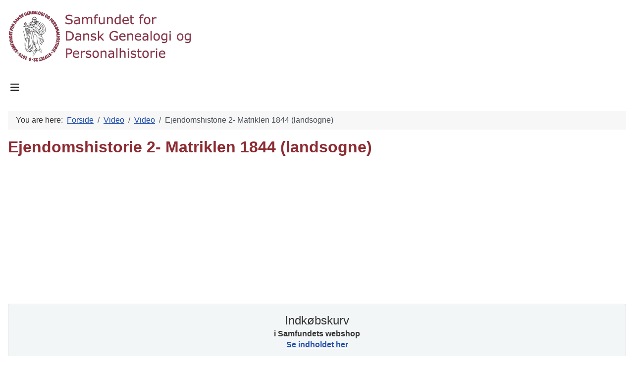

--- FILE ---
content_type: text/html; charset=utf-8
request_url: https://www.genealogi.dk/index.php/video.html?view=article&id=385
body_size: 5481
content:
<!DOCTYPE html>
<html lang="en-gb" dir="ltr">

<head>
    <meta charset="utf-8">
	<meta name="author" content="Super User">
	<meta name="viewport" content="width=device-width, initial-scale=1">
	<meta name="generator" content="Joomla! - Open Source Content Management">
	<title>Ejendomshistorie 2- Matriklen 1844 (landsogne) - Samfundet for dansk genealogi og Personalhistorie</title>
	<link href="/media/system/images/joomla-favicon.svg" rel="icon" type="image/svg+xml">
	<link href="/media/system/images/favicon.ico" rel="alternate icon" type="image/vnd.microsoft.icon">
	<link href="/media/system/images/joomla-favicon-pinned.svg" rel="mask-icon" color="#000">

    <link href="/media/system/css/joomla-fontawesome.min.css?b2f620" rel="lazy-stylesheet"><noscript><link href="/media/system/css/joomla-fontawesome.min.css?b2f620" rel="stylesheet"></noscript>
	<link href="/media/templates/site/cassiopeia/css/template.min.css?b2f620" rel="stylesheet">
	<link href="/media/templates/site/cassiopeia/css/global/colors_standard.min.css?b2f620" rel="stylesheet">
	<link href="/media/templates/site/cassiopeia/css/vendor/joomla-custom-elements/joomla-alert.min.css?0.4.1" rel="stylesheet">
	<link href="/media/templates/site/cassiopeia/css/user.css?b2f620" rel="stylesheet">
	<link href="/plugins/system/jce/css/content.css?badb4208be409b1335b815dde676300e" rel="stylesheet">
	<style>:root {
		--hue: 214;
		--template-bg-light: #f0f4fb;
		--template-text-dark: #495057;
		--template-text-light: #ffffff;
		--template-link-color: var(--link-color);
		--template-special-color: #001B4C;
		
	}</style>

    <script src="/media/vendor/metismenujs/js/metismenujs.min.js?1.4.0" defer></script>
	<script src="/media/templates/site/cassiopeia/js/mod_menu/menu-metismenu.min.js?b2f620" defer></script>
	<script src="/media/mod_menu/js/menu.min.js?b2f620" type="module"></script>
	<script type="application/json" class="joomla-script-options new">{"joomla.jtext":{"ERROR":"Error","MESSAGE":"Message","NOTICE":"Notice","WARNING":"Warning","JCLOSE":"Close","JOK":"OK","JOPEN":"Open"},"system.paths":{"root":"","rootFull":"https:\/\/www.genealogi.dk\/","base":"","baseFull":"https:\/\/www.genealogi.dk\/"},"csrf.token":"5306e96d832941be730521570d251a25"}</script>
	<script src="/media/system/js/core.min.js?a3d8f8"></script>
	<script src="/media/templates/site/cassiopeia/js/template.min.js?b2f620" type="module"></script>
	<script src="/media/vendor/bootstrap/js/collapse.min.js?5.3.8" type="module"></script>
	<script src="/media/system/js/messages.min.js?9a4811" type="module"></script>
	<script type="application/ld+json">{"@context":"https://schema.org","@type":"BreadcrumbList","@id":"https://www.genealogi.dk/#/schema/BreadcrumbList/17","itemListElement":[{"@type":"ListItem","position":1,"item":{"@id":"https://www.genealogi.dk/index.php","name":"Forside"}},{"@type":"ListItem","position":2,"item":{"@id":"https://www.genealogi.dk/index.php/video.html","name":"Video"}},{"@type":"ListItem","position":3,"item":{"@id":"https://www.genealogi.dk/index.php/video.html?view=category&amp;id=14","name":"Video"}},{"@type":"ListItem","position":4,"item":{"name":"Ejendomshistorie 2- Matriklen 1844 (landsogne)"}}]}</script>
	<script type="application/ld+json">{"@context":"https://schema.org","@graph":[{"@type":"Organization","@id":"https://www.genealogi.dk/#/schema/Organization/base","name":"Samfundet for dansk genealogi og Personalhistorie","url":"https://www.genealogi.dk/"},{"@type":"WebSite","@id":"https://www.genealogi.dk/#/schema/WebSite/base","url":"https://www.genealogi.dk/","name":"Samfundet for dansk genealogi og Personalhistorie","publisher":{"@id":"https://www.genealogi.dk/#/schema/Organization/base"}},{"@type":"WebPage","@id":"https://www.genealogi.dk/#/schema/WebPage/base","url":"https://www.genealogi.dk/index.php/video.html?view=article&amp;id=385","name":"Ejendomshistorie 2- Matriklen 1844 (landsogne) - Samfundet for dansk genealogi og Personalhistorie","isPartOf":{"@id":"https://www.genealogi.dk/#/schema/WebSite/base"},"about":{"@id":"https://www.genealogi.dk/#/schema/Organization/base"},"inLanguage":"en-GB","breadcrumb":{"@id":"https://www.genealogi.dk/#/schema/BreadcrumbList/17"}},{"@type":"Article","@id":"https://www.genealogi.dk/#/schema/com_content/article/385","name":"Ejendomshistorie 2- Matriklen 1844 (landsogne)","headline":"Ejendomshistorie 2- Matriklen 1844 (landsogne)","inLanguage":"en-GB","isPartOf":{"@id":"https://www.genealogi.dk/#/schema/WebPage/base"}}]}</script>

</head>

<body class="site com_content wrapper-static view-article no-layout no-task itemid-119 has-sidebar-right">
    <header class="header container-header full-width">

        
        
                    <div class="grid-child">
                <div class="navbar-brand">
                    <a class="brand-logo" href="/">
                        <img loading="eager" decoding="async" src="https://www.genealogi.dk/images/logo-samfund.png" alt="Samfundet for dansk genealogi og Personalhistorie">                    </a>
                                    </div>
            </div>
        
                    <div class="grid-child container-nav">
                                    
<nav class="navbar navbar-expand-lg" aria-label="Main Menu">
    <button class="navbar-toggler navbar-toggler-right" type="button" data-bs-toggle="collapse" data-bs-target="#navbar1" aria-controls="navbar1" aria-expanded="false" aria-label="Toggle Navigation">
        <span class="icon-menu" aria-hidden="true"></span>
    </button>
    <div class="collapse navbar-collapse" id="navbar1">
        <ul class="mod-menu mod-menu_dropdown-metismenu metismenu mod-list  nav-pills">
<li class="metismenu-item item-101 level-1 default"><a href="/index.php" >Forside</a></li><li class="metismenu-item item-102 level-1"><a href="/index.php/aktuelt.html" >Arrangementer</a></li><li class="metismenu-item item-636 level-1"><a href="/index.php/maanedsvideo.html" >Månedsvideoer</a></li><li class="metismenu-item item-119 level-1 current active deeper parent"><a href="/index.php/video.html" aria-current="location">Video</a><button class="mm-collapsed mm-toggler mm-toggler-link" aria-haspopup="true" aria-expanded="false" aria-label="Video"></button><ul class="mm-collapse"><li class="metismenu-item item-573 level-2"><a href="/index.php/video/sogning-i-videoer.html" >Søgning i Videoer</a></li></ul></li><li class="metismenu-item item-103 level-1 deeper parent"><a href="/index.php/tidsskrift.html" >Tidsskrift</a><button class="mm-collapsed mm-toggler mm-toggler-link" aria-haspopup="true" aria-expanded="false" aria-label="Tidsskrift"></button><ul class="mm-collapse"><li class="metismenu-item item-479 level-2 deeper parent"><a href="/index.php/tidsskrift/2020-2029.html" >2020-2029</a><button class="mm-collapsed mm-toggler mm-toggler-link" aria-haspopup="true" aria-expanded="false" aria-label="2020-2029"></button><ul class="mm-collapse"><li class="metismenu-item item-480 level-3"><a href="/index.php/tidsskrift/2020-2029/2020.html" >2020</a></li><li class="metismenu-item item-556 level-3"><a href="/index.php/tidsskrift/2020-2029/2021.html" >2021</a></li><li class="metismenu-item item-631 level-3"><a href="/index.php/tidsskrift/2020-2029/2022.html" >2022</a></li><li class="metismenu-item item-659 level-3"><a href="/index.php/tidsskrift/2020-2029/2023.html" >2023</a></li><li class="metismenu-item item-660 level-3"><a href="/index.php/tidsskrift/2020-2029/2024.html" >2024</a></li><li class="metismenu-item item-662 level-3"><a href="/index.php/tidsskrift/2020-2029/2025.html" >2025</a></li></ul></li><li class="metismenu-item item-132 level-2 deeper parent"><a href="/index.php/tidsskrift/2010-2019.html" >2010-2019</a><button class="mm-collapsed mm-toggler mm-toggler-link" aria-haspopup="true" aria-expanded="false" aria-label="2010-2019"></button><ul class="mm-collapse"><li class="metismenu-item item-391 level-3"><a href="/index.php/tidsskrift/2010-2019/2019.html" >2019</a></li><li class="metismenu-item item-284 level-3"><a href="/index.php/tidsskrift/2010-2019/2018.html" >2018</a></li><li class="metismenu-item item-156 level-3"><a href="/index.php/tidsskrift/2010-2019/2017.html" >2017</a></li><li class="metismenu-item item-157 level-3"><a href="/index.php/tidsskrift/2010-2019/2016.html" >2016</a></li><li class="metismenu-item item-158 level-3"><a href="/index.php/tidsskrift/2010-2019/2015.html" >2015</a></li><li class="metismenu-item item-159 level-3"><a href="/index.php/tidsskrift/2010-2019/2014.html" >2014</a></li><li class="metismenu-item item-160 level-3"><a href="/index.php/tidsskrift/2010-2019/2013-2.html" >2013:2</a></li><li class="metismenu-item item-161 level-3"><a href="/index.php/tidsskrift/2010-2019/2013-1.html" >2013:1</a></li><li class="metismenu-item item-162 level-3"><a href="/index.php/tidsskrift/2010-2019/2012-2.html" >2012:2</a></li><li class="metismenu-item item-163 level-3"><a href="/index.php/tidsskrift/2010-2019/2012-1.html" >2012:1</a></li><li class="metismenu-item item-165 level-3"><a href="/index.php/tidsskrift/2010-2019/2011-2.html" >2011:2</a></li><li class="metismenu-item item-166 level-3"><a href="/index.php/tidsskrift/2010-2019/2011-1.html" >2011:1</a></li><li class="metismenu-item item-167 level-3"><a href="/index.php/tidsskrift/2010-2019/2010-2.html" >2010:2</a></li><li class="metismenu-item item-168 level-3"><a href="/index.php/tidsskrift/2010-2019/2010-1.html" >2010:1</a></li></ul></li><li class="metismenu-item item-145 level-2 deeper parent"><a href="/index.php/tidsskrift/2000-2009.html" >2000-2009</a><button class="mm-collapsed mm-toggler mm-toggler-link" aria-haspopup="true" aria-expanded="false" aria-label="2000-2009"></button><ul class="mm-collapse"><li class="metismenu-item item-169 level-3"><a href="/index.php/tidsskrift/2000-2009/2009-2.html" >2009:2</a></li><li class="metismenu-item item-170 level-3"><a href="/index.php/tidsskrift/2000-2009/2009-1.html" >2009:1</a></li><li class="metismenu-item item-171 level-3"><a href="/index.php/tidsskrift/2000-2009/2008-2.html" >2008:2</a></li><li class="metismenu-item item-172 level-3"><a href="/index.php/tidsskrift/2000-2009/2008-1.html" >2008:1</a></li><li class="metismenu-item item-173 level-3"><a href="/index.php/tidsskrift/2000-2009/2007-2.html" >2007:2</a></li><li class="metismenu-item item-174 level-3"><a href="/index.php/tidsskrift/2000-2009/2007-1.html" >2007:1</a></li><li class="metismenu-item item-175 level-3"><a href="/index.php/tidsskrift/2000-2009/2006-2.html" >2006:2</a></li><li class="metismenu-item item-176 level-3"><a href="/index.php/tidsskrift/2000-2009/2006-1.html" >2006:1</a></li><li class="metismenu-item item-177 level-3"><a href="/index.php/tidsskrift/2000-2009/2005-2.html" >2005:2</a></li><li class="metismenu-item item-178 level-3"><a href="/index.php/tidsskrift/2000-2009/2005-1.html" >2005:1</a></li><li class="metismenu-item item-179 level-3"><a href="/index.php/tidsskrift/2000-2009/2004-2.html" >2004:2</a></li><li class="metismenu-item item-180 level-3"><a href="/index.php/tidsskrift/2000-2009/2004-1.html" >2004:1</a></li><li class="metismenu-item item-181 level-3"><a href="/index.php/tidsskrift/2000-2009/2003-2.html" >2003:2</a></li><li class="metismenu-item item-182 level-3"><a href="/index.php/tidsskrift/2000-2009/2003-1.html" >2003:1</a></li><li class="metismenu-item item-183 level-3"><a href="/index.php/tidsskrift/2000-2009/2002-2.html" >2002:2</a></li><li class="metismenu-item item-184 level-3"><a href="/index.php/tidsskrift/2000-2009/2002-1.html" >2002:1</a></li><li class="metismenu-item item-185 level-3"><a href="/index.php/tidsskrift/2000-2009/2001-2.html" >2001:2</a></li><li class="metismenu-item item-186 level-3"><a href="/index.php/tidsskrift/2000-2009/2001-1.html" >2001:1</a></li><li class="metismenu-item item-187 level-3"><a href="/index.php/tidsskrift/2000-2009/2000-2.html" >2000:2</a></li><li class="metismenu-item item-188 level-3"><a href="/index.php/tidsskrift/2000-2009/2000-1.html" >2000:1</a></li></ul></li><li class="metismenu-item item-523 level-2 deeper parent"><a href="/index.php/tidsskrift/pht-1950-1959.html" >1950-1999</a><button class="mm-collapsed mm-toggler mm-toggler-link" aria-haspopup="true" aria-expanded="false" aria-label="1950-1999"></button><ul class="mm-collapse"><li class="metismenu-item item-272 level-3 deeper parent"><a href="/index.php/tidsskrift/pht-1950-1959/1960-1969.html" >1960-1969</a><button class="mm-collapsed mm-toggler mm-toggler-link" aria-haspopup="true" aria-expanded="false" aria-label="1960-1969"></button><ul class="mm-collapse"><li class="metismenu-item item-273 level-4"><a href="/index.php/tidsskrift/pht-1950-1959/1960-1969/1969-2.html" >1969:2</a></li><li class="metismenu-item item-274 level-4"><a href="/index.php/tidsskrift/pht-1950-1959/1960-1969/1969-1.html" >1969:1</a></li><li class="metismenu-item item-281 level-4"><a href="/index.php/tidsskrift/pht-1950-1959/1960-1969/1968-4.html" >1968:4</a></li><li class="metismenu-item item-277 level-4"><a href="/index.php/tidsskrift/pht-1950-1959/1960-1969/1967-3.html" >1967:3</a></li><li class="metismenu-item item-280 level-4"><a href="/index.php/tidsskrift/pht-1950-1959/1960-1969/1967-1-2.html" >1967:1-2</a></li><li class="metismenu-item item-278 level-4"><a href="/index.php/tidsskrift/pht-1950-1959/1960-1969/1966-4.html" >1966:4</a></li><li class="metismenu-item item-276 level-4"><a href="/index.php/tidsskrift/pht-1950-1959/1960-1969/1966-3.html" >1966:3</a></li><li class="metismenu-item item-279 level-4"><a href="/index.php/tidsskrift/pht-1950-1959/1960-1969/1966-1-2.html" >1966:1-2</a></li><li class="metismenu-item item-297 level-4"><a href="/index.php/tidsskrift/pht-1950-1959/1960-1969/1964-65-4.html" >1964-65:4</a></li><li class="metismenu-item item-296 level-4"><a href="/index.php/tidsskrift/pht-1950-1959/1960-1969/1964-65-3.html" >1964-65:3</a></li><li class="metismenu-item item-295 level-4"><a href="/index.php/tidsskrift/pht-1950-1959/1960-1969/1964-1-2.html" >1964:1-2</a></li><li class="metismenu-item item-294 level-4"><a href="/index.php/tidsskrift/pht-1950-1959/1960-1969/1963-3-4.html" >1963:3-4</a></li><li class="metismenu-item item-293 level-4"><a href="/index.php/tidsskrift/pht-1950-1959/1960-1969/1963-1-2.html" >1963:1-2</a></li><li class="metismenu-item item-292 level-4"><a href="/index.php/tidsskrift/pht-1950-1959/1960-1969/1962-3-4.html" >1962:3-4</a></li><li class="metismenu-item item-286 level-4"><a href="/index.php/tidsskrift/pht-1950-1959/1960-1969/1962-1-2.html" >1962:1-2</a></li><li class="metismenu-item item-291 level-4"><a href="/index.php/tidsskrift/pht-1950-1959/1960-1969/1961-1-4.html" >1961:1-4</a></li><li class="metismenu-item item-285 level-4"><a href="/index.php/tidsskrift/pht-1950-1959/1960-1969/1960-4.html" >1960:4</a></li><li class="metismenu-item item-275 level-4"><a href="/index.php/tidsskrift/pht-1950-1959/1960-1969/1960-1-2.html" >1960:1-2</a></li></ul></li><li class="metismenu-item item-248 level-3 deeper parent"><a href="/index.php/tidsskrift/pht-1950-1959/1970-1979.html" >1970-1979</a><button class="mm-collapsed mm-toggler mm-toggler-link" aria-haspopup="true" aria-expanded="false" aria-label="1970-1979"></button><ul class="mm-collapse"><li class="metismenu-item item-271 level-4"><a href="/index.php/tidsskrift/pht-1950-1959/1970-1979/1979.html" >1979</a></li><li class="metismenu-item item-270 level-4"><a href="/index.php/tidsskrift/pht-1950-1959/1970-1979/1978-2.html" >1978:2</a></li><li class="metismenu-item item-269 level-4"><a href="/index.php/tidsskrift/pht-1950-1959/1970-1979/1978-1.html" >1978:1</a></li><li class="metismenu-item item-268 level-4"><a href="/index.php/tidsskrift/pht-1950-1959/1970-1979/1977-2.html" >1977:2</a></li><li class="metismenu-item item-267 level-4"><a href="/index.php/tidsskrift/pht-1950-1959/1970-1979/1977-1.html" >1977:1</a></li><li class="metismenu-item item-266 level-4"><a href="/index.php/tidsskrift/pht-1950-1959/1970-1979/1976-2.html" >1976:2</a></li><li class="metismenu-item item-265 level-4"><a href="/index.php/tidsskrift/pht-1950-1959/1970-1979/1976-1.html" >1976:1</a></li><li class="metismenu-item item-254 level-4"><a href="/index.php/tidsskrift/pht-1950-1959/1970-1979/1975-2.html" >1975:2</a></li><li class="metismenu-item item-253 level-4"><a href="/index.php/tidsskrift/pht-1950-1959/1970-1979/1975-1.html" >1975:1</a></li><li class="metismenu-item item-252 level-4"><a href="/index.php/tidsskrift/pht-1950-1959/1970-1979/1974-2.html" >1974:2</a></li><li class="metismenu-item item-249 level-4"><a href="/index.php/tidsskrift/pht-1950-1959/1970-1979/1974-1.html" >1974:1</a></li><li class="metismenu-item item-251 level-4"><a href="/index.php/tidsskrift/pht-1950-1959/1970-1979/1973-2.html" >1973:2</a></li><li class="metismenu-item item-250 level-4"><a href="/index.php/tidsskrift/pht-1950-1959/1970-1979/1973-1.html" >1973:1</a></li><li class="metismenu-item item-258 level-4"><a href="/index.php/tidsskrift/pht-1950-1959/1970-1979/1972-2.html" >1972:2</a></li><li class="metismenu-item item-264 level-4"><a href="/index.php/tidsskrift/pht-1950-1959/1970-1979/1972-1.html" >1972:1</a></li><li class="metismenu-item item-263 level-4"><a href="/index.php/tidsskrift/pht-1950-1959/1970-1979/1971-2.html" >1971:2</a></li><li class="metismenu-item item-257 level-4"><a href="/index.php/tidsskrift/pht-1950-1959/1970-1979/1971-1.html" >1971:1</a></li><li class="metismenu-item item-256 level-4"><a href="/index.php/tidsskrift/pht-1950-1959/1970-1979/1970-2.html" >1970:2</a></li><li class="metismenu-item item-255 level-4"><a href="/index.php/tidsskrift/pht-1950-1959/1970-1979/1970-1.html" >1970:1</a></li></ul></li><li class="metismenu-item item-218 level-3 deeper parent"><a href="/index.php/tidsskrift/pht-1950-1959/1980-1989.html" >1980-1989</a><button class="mm-collapsed mm-toggler mm-toggler-link" aria-haspopup="true" aria-expanded="false" aria-label="1980-1989"></button><ul class="mm-collapse"><li class="metismenu-item item-239 level-4"><a href="/index.php/tidsskrift/pht-1950-1959/1980-1989/1989-2.html" >1989:2</a></li><li class="metismenu-item item-238 level-4"><a href="/index.php/tidsskrift/pht-1950-1959/1980-1989/1989-1.html" >1989:1</a></li><li class="metismenu-item item-240 level-4"><a href="/index.php/tidsskrift/pht-1950-1959/1980-1989/1988-2.html" >1988:2</a></li><li class="metismenu-item item-241 level-4"><a href="/index.php/tidsskrift/pht-1950-1959/1980-1989/1988-1.html" >1988:1</a></li><li class="metismenu-item item-242 level-4"><a href="/index.php/tidsskrift/pht-1950-1959/1980-1989/1987-2.html" >1987:2</a></li><li class="metismenu-item item-224 level-4"><a href="/index.php/tidsskrift/pht-1950-1959/1980-1989/1987-1.html" >1987:1</a></li><li class="metismenu-item item-223 level-4"><a href="/index.php/tidsskrift/pht-1950-1959/1980-1989/1986-2.html" >1986:2</a></li><li class="metismenu-item item-237 level-4"><a href="/index.php/tidsskrift/pht-1950-1959/1980-1989/1986-1.html" >1986:1</a></li><li class="metismenu-item item-236 level-4"><a href="/index.php/tidsskrift/pht-1950-1959/1980-1989/1985-2.html" >1985:2</a></li><li class="metismenu-item item-235 level-4"><a href="/index.php/tidsskrift/pht-1950-1959/1980-1989/1985-1.html" >1985:1</a></li><li class="metismenu-item item-222 level-4"><a href="/index.php/tidsskrift/pht-1950-1959/1980-1989/1984-2.html" >1984:2</a></li><li class="metismenu-item item-234 level-4"><a href="/index.php/tidsskrift/pht-1950-1959/1980-1989/1984-1.html" >1984:1</a></li><li class="metismenu-item item-233 level-4"><a href="/index.php/tidsskrift/pht-1950-1959/1980-1989/1983-2.html" >1983:2</a></li><li class="metismenu-item item-220 level-4"><a href="/index.php/tidsskrift/pht-1950-1959/1980-1989/1983-1.html" >1983:1</a></li><li class="metismenu-item item-232 level-4"><a href="/index.php/tidsskrift/pht-1950-1959/1980-1989/1982-2.html" >1982:2</a></li><li class="metismenu-item item-231 level-4"><a href="/index.php/tidsskrift/pht-1950-1959/1980-1989/1982-1.html" >1982:1</a></li><li class="metismenu-item item-230 level-4"><a href="/index.php/tidsskrift/pht-1950-1959/1980-1989/1981-2.html" >1981:2</a></li><li class="metismenu-item item-229 level-4"><a href="/index.php/tidsskrift/pht-1950-1959/1980-1989/1981-1.html" >1981:1</a></li><li class="metismenu-item item-247 level-4"><a href="/index.php/tidsskrift/pht-1950-1959/1980-1989/1980-2.html" >1980:2</a></li><li class="metismenu-item item-219 level-4"><a href="/index.php/tidsskrift/pht-1950-1959/1980-1989/1980-1.html" >1980:1</a></li></ul></li><li class="metismenu-item item-147 level-3 deeper parent"><a href="/index.php/tidsskrift/pht-1950-1959/1990-1999.html" >1990-1999</a><button class="mm-collapsed mm-toggler mm-toggler-link" aria-haspopup="true" aria-expanded="false" aria-label="1990-1999"></button><ul class="mm-collapse"><li class="metismenu-item item-221 level-4"><a href="/index.php/tidsskrift/pht-1950-1959/1990-1999/1999-2.html" >1999:2</a></li><li class="metismenu-item item-194 level-4"><a href="/index.php/tidsskrift/pht-1950-1959/1990-1999/1999-1.html" >1999:1</a></li><li class="metismenu-item item-193 level-4"><a href="/index.php/tidsskrift/pht-1950-1959/1990-1999/1998-2.html" >1998:2</a></li><li class="metismenu-item item-217 level-4"><a href="/index.php/tidsskrift/pht-1950-1959/1990-1999/1998-1.html" >1998:1</a></li><li class="metismenu-item item-216 level-4"><a href="/index.php/tidsskrift/pht-1950-1959/1990-1999/1997-2.html" >1997:2</a></li><li class="metismenu-item item-211 level-4"><a href="/index.php/tidsskrift/pht-1950-1959/1990-1999/1997-1.html" >1997:1</a></li><li class="metismenu-item item-209 level-4"><a href="/index.php/tidsskrift/pht-1950-1959/1990-1999/1996-2.html" >1996:2</a></li><li class="metismenu-item item-195 level-4"><a href="/index.php/tidsskrift/pht-1950-1959/1990-1999/1996-01.html" >1996:1</a></li><li class="metismenu-item item-208 level-4"><a href="/index.php/tidsskrift/pht-1950-1959/1990-1999/1995-2.html" >1995:2</a></li><li class="metismenu-item item-205 level-4"><a href="/index.php/tidsskrift/pht-1950-1959/1990-1999/1995-1.html" >1995:1</a></li><li class="metismenu-item item-207 level-4"><a href="/index.php/tidsskrift/pht-1950-1959/1990-1999/1994-2.html" >1994:2</a></li><li class="metismenu-item item-204 level-4"><a href="/index.php/tidsskrift/pht-1950-1959/1990-1999/1994-1.html" >1994:1</a></li><li class="metismenu-item item-206 level-4"><a href="/index.php/tidsskrift/pht-1950-1959/1990-1999/1993-2.html" >1993:2</a></li><li class="metismenu-item item-203 level-4"><a href="/index.php/tidsskrift/pht-1950-1959/1990-1999/1993-1.html" >1993:1</a></li><li class="metismenu-item item-202 level-4"><a href="/index.php/tidsskrift/pht-1950-1959/1990-1999/1992-2.html" >1992:2</a></li><li class="metismenu-item item-197 level-4"><a href="/index.php/tidsskrift/pht-1950-1959/1990-1999/1992-1.html" >1992:1</a></li><li class="metismenu-item item-196 level-4"><a href="/index.php/tidsskrift/pht-1950-1959/1990-1999/1991-2.html" >1991:2</a></li><li class="metismenu-item item-191 level-4"><a href="/index.php/tidsskrift/pht-1950-1959/1990-1999/1991-1.html" >1991:1</a></li><li class="metismenu-item item-190 level-4"><a href="/index.php/tidsskrift/pht-1950-1959/1990-1999/1990-2.html" >1990:2</a></li><li class="metismenu-item item-189 level-4"><a href="/index.php/tidsskrift/pht-1950-1959/1990-1999/1990-1.html" >1990:1</a></li></ul></li></ul></li><li class="metismenu-item item-524 level-2 deeper parent"><a href="/index.php/tidsskrift/pht-1900-1949.html" >1900-1949</a><button class="mm-collapsed mm-toggler mm-toggler-link" aria-haspopup="true" aria-expanded="false" aria-label="1900-1949"></button><ul class="mm-collapse"><li class="metismenu-item item-522 level-3"><a href="/index.php/tidsskrift/pht-1900-1949/1900-1909.html" >1900-1909</a></li><li class="metismenu-item item-526 level-3"><a href="/index.php/tidsskrift/pht-1900-1949/1910-1919.html" >1910-1919</a></li><li class="metismenu-item item-527 level-3"><a href="/index.php/tidsskrift/pht-1900-1949/1920-1929.html" >1920-1929</a></li><li class="metismenu-item item-529 level-3"><a href="/index.php/tidsskrift/pht-1900-1949/1930-1939.html" >1930-1939</a></li></ul></li><li class="metismenu-item item-525 level-2 deeper parent"><a href="/index.php/tidsskrift/pht-1880-1899.html" >1880-1899</a><button class="mm-collapsed mm-toggler mm-toggler-link" aria-haspopup="true" aria-expanded="false" aria-label="1880-1899"></button><ul class="mm-collapse"><li class="metismenu-item item-504 level-3"><a href="/index.php/tidsskrift/pht-1880-1899/1880-1889.html" >1880-1889</a></li><li class="metismenu-item item-521 level-3"><a href="/index.php/tidsskrift/pht-1880-1899/1890-1899.html" >1890-1899</a></li></ul></li><li class="metismenu-item item-210 level-2 deeper parent"><a href="/index.php/tidsskrift/personregister.html" >Personregister</a><button class="mm-collapsed mm-toggler mm-toggler-link" aria-haspopup="true" aria-expanded="false" aria-label="Personregister"></button><ul class="mm-collapse"><li class="metismenu-item item-553 level-3"><a href="/index.php/tidsskrift/personregister/sogning-i-personregister-1880-2020.html" >Søgning i Personregister 1880-2024</a></li></ul></li><li class="metismenu-item item-528 level-2"><a href="/index.php/tidsskrift/indholdsfortegnelse.html" >Indholdsfortegnelse</a></li><li class="metismenu-item item-144 level-2"><a href="/index.php/tidsskrift/forfattervejledning.html" >Forfattervejledning</a></li></ul></li><li class="metismenu-item item-104 level-1 deeper parent"><a href="/index.php/boger.html" >Bøger</a><button class="mm-collapsed mm-toggler mm-toggler-link" aria-haspopup="true" aria-expanded="false" aria-label="Bøger"></button><ul class="mm-collapse"><li class="metismenu-item item-657 level-2"><a href="/index.php/boger/lad-samfundet-saelge-dine-boger-2.html" >Lad Samfundet sælge dine bøger</a></li></ul></li><li class="metismenu-item item-106 level-1 deeper parent"><a href="/index.php/samfundet.html" >Samfundet</a><button class="mm-collapsed mm-toggler mm-toggler-link" aria-haspopup="true" aria-expanded="false" aria-label="Samfundet"></button><ul class="mm-collapse"><li class="metismenu-item item-137 level-2"><a href="https://webshop.genealogi.dk/products/nyt-medlemskab-velkomstgave" >Medlemskab</a></li><li class="metismenu-item item-138 level-2"><a href="/index.php/samfundet/love.html" >Love</a></li><li class="metismenu-item item-139 level-2"><a href="/index.php/samfundet/generalforsamling.html" >Generalforsamlinger</a></li><li class="metismenu-item item-565 level-2"><a href="/index.php/samfundet/regnskaber.html" >Regnskaber</a></li><li class="metismenu-item item-140 level-2"><a href="/index.php/samfundet/formand.html" >Formænd</a></li><li class="metismenu-item item-141 level-2"><a href="/index.php/samfundet/organisation.html" >Organisation</a></li><li class="metismenu-item item-481 level-2"><a href="/index.php/samfundet/nyhedsbreve.html" >Nyhedsbreve</a></li><li class="metismenu-item item-572 level-2"><a href="/index.php/samfundet/samfundets-pjece-2022.html" >Samfundets pjece 2022</a></li><li class="metismenu-item item-563 level-2"><a href="/index.php/samfundet/privatlivspolitik.html" >Privatlivspolitik</a></li></ul></li><li class="metismenu-item item-355 level-1"><a href="https://189d52-2.myshopify.com/" >Webshop</a></li></ul>
    </div>
</nav>

                                            </div>
            </header>

    <div class="site-grid">
        
        
        
        
        <div class="grid-child container-component">
            <nav class="mod-breadcrumbs__wrapper" aria-label="Breadcrumbs">
    <ol class="mod-breadcrumbs breadcrumb px-3 py-2">
                    <li class="mod-breadcrumbs__here float-start">
                You are here: &#160;
            </li>
        
        <li class="mod-breadcrumbs__item breadcrumb-item"><a href="/index.php" class="pathway"><span>Forside</span></a></li><li class="mod-breadcrumbs__item breadcrumb-item"><a href="/index.php/video.html" class="pathway"><span>Video</span></a></li><li class="mod-breadcrumbs__item breadcrumb-item"><a href="/index.php/video.html?view=category&amp;id=14" class="pathway"><span>Video</span></a></li><li class="mod-breadcrumbs__item breadcrumb-item active"><span>Ejendomshistorie 2- Matriklen 1844 (landsogne)</span></li>    </ol>
    </nav>

            
            <div id="system-message-container" aria-live="polite"></div>

            <main>
                <div class="com-content-article item-page">
    <meta itemprop="inLanguage" content="en-GB">
    
    
        <div class="page-header">
        <h1>
            Ejendomshistorie 2- Matriklen 1844 (landsogne)        </h1>
                            </div>
        
        
    
    
        
                                                <div class="com-content-article__body">
        <p style="text-align: center;"><iframe src="https://www.youtube.com/embed/L-tIuOKSOE4?cc_load_policy=1" frameborder="0" allow="accelerometer; autoplay; encrypted-media; gyroscope; picture-in-picture" allowfullscreen="allowfullscreen" width="448" height="252"></iframe></p>     </div>

        
                                        </div>
            </main>
            
        </div>

                    <div class="grid-child container-sidebar-right">
                <div class="sidebar-right card ">
        <div class="card-body">
                
<div id="mod-custom134" class="mod-custom custom">
    <p style="text-align: center; margin-bottom: 0px;"><span style="font-size: 18pt;">Indkøbskurv<br /></span><strong>i Samfundets webshop<br /><a href="https://webshop.genealogi.dk/cart">Se indholdet her</a></strong></p></div>
    </div>
</div>
<div class="sidebar-right card ">
        <div class="card-body">
                
<div id="mod-custom92" class="mod-custom custom">
    <p style="text-align: center; margin-bottom: 0px;"><span style="font-size: 18pt;">Medlemskab<br /></span>af Samfundet<br />og abonnement på<br />Personalhistorisk Tidsskrift <br /><strong><a href="https://webshop.genealogi.dk/products/nyt-medlemskab-velkomstgave">Tilmeld&nbsp;dig her</a></strong></p></div>
    </div>
</div>
<div class="sidebar-right card ">
        <div class="card-body">
                
<div id="mod-custom107" class="mod-custom custom">
    <p style="text-align: center;"><span style="font-size: 8pt;"><strong><span style="font-size: 10pt;">Søg i personregister</span></strong><br /><span style="font-size: 10pt;">Du kan søge i alle årgange af Personalhistorisk Tidsskrift</span></span></p>
<form action="https://www.genealogi.dk/index.php/phtreglist" method="get" target="_blank" style="text-align: center;"><input name="fulltext" type="text" id="fulltext" style="width: 85%;" /> <br /><input type="submit" value="Søg i register" style="background-color: #f0f0f0; font-size: 10px;" /></form></div>
    </div>
</div>
<div class="sidebar-right card ">
        <div class="card-body">
                
<div id="mod-custom96" class="mod-custom custom">
    <p style="text-align: center;"><span style="font-size: 18pt;"><strong><span style="color: #ff0000;">UDVALGTE&nbsp;BØGER</span></strong></span></p>
<p style="text-align: center;"><strong>Personalhistorisk Tidsskrift 2025</strong></p>
<p style="text-align: center;"><a href="https://webshop.genealogi.dk/products/personalhistorisk-tidsskrift-2025"><img src="/images/pht/2025/Forside_Personalhistorisk-Tidsskrift-2025.jpg" alt="Personalhistorisk tidskrift 2025" width="100" height="150" /></a></p>
<p style="text-align: center;"><a href="https://webshop.genealogi.dk/products/personalhistorisk-tidsskrift-2025">Se mere her...</a></p>
<p style="text-align: center;"><strong>5 ældre årbøger (Personalhistorisk Tidsskrift 2018-22) (lagersalg)</strong></p>
<p style="text-align: center;"><a href="https://webshop.genealogi.dk/products/5-arboger-personalhistorisk-tidsskrift-2018-22" target="_blank" rel="noopener"><img src="/images/boeger/PHT 2018-2022 forsider.jpeg" alt="Lagersalg" width="100" height="150" /></a>&nbsp;</p>
<p style="text-align: center;">&nbsp;<a href="https://webshop.genealogi.dk/products/5-arboger-personalhistorisk-tidsskrift-2018-22" target="_blank" rel="noopener">Se mere her...</a></p>
<p style="text-align: center;">&nbsp;<strong>Styr på rødderne <br /><span style="font-size: 8pt;">Introduktion til slægtsforskning</span></strong></p>
<p style="text-align: center;"><a href="https://webshop.genealogi.dk/products/styr-pa-rodderne-introduktion-til-slaegtsforskning-2-udg"><img src="/images/boeger/Styr_paa_roedderne_2_forside.jpg" alt="styr paa roedderne" width="100" /></a></p>
<p style="text-align: center;"><a href="https://webshop.genealogi.dk/products/styr-pa-rodderne-introduktion-til-slaegtsforskning-2-udg">Se mere her...</a></p></div>
    </div>
</div>
<div class="sidebar-right card ">
        <div class="card-body">
                
<div id="mod-custom94" class="mod-custom custom">
    <p style="text-align: center;"><span style="font-size: 18pt;">NYHEDSMAIL</span></p>
<p style="text-align: center;"><a href="/index.php/aktuelt?id=2">Tilmeld dig her</a></p></div>
    </div>
</div>

            </div>
        
        
                    <div class="grid-child container-bottom-b">
                <div class="bottom-b card ">
        <div class="card-body">
                <ul class="mod-menu mod-list nav ">
<li class="nav-item item-117"><a href="/index.php/log-pa-2.html" >Log på (webmaster)</a></li></ul>
    </div>
</div>

            </div>
            </div>

            <footer class="container-footer footer full-width">
            <div class="grid-child">
                
<div id="mod-custom104" class="mod-custom custom">
    <p style="text-align: center;">Samfundet for Dansk Genealogi og Personalhistorie -&nbsp;Carit Etlars Vej 18, 1. tv - 1814 Frederiksberg C</p>
<p style="text-align: center;">CVR-nr: 16311081 - <a href="/index.php/handelsbetingelser.html">Handelsbetingelser</a>&nbsp;- <a href="https://webshop.genealogi.dk/products/aftalt-pris">Aftalt pris</a></p>
<p><img src="/images/betalingskort.png" alt="Betalingskortlogoer" style="display: block; margin-left: auto; margin-right: auto;" /></p></div>

            </div>
        </footer>
    
    
    
</body>

</html>


--- FILE ---
content_type: text/css
request_url: https://www.genealogi.dk/media/templates/site/cassiopeia/css/user.css?b2f620
body_size: 837
content:
:root {
  --body-color: #333333;
  --header-color: #8C2B32;
  --cassiopeia-font-family-body: "Open Sans", sans-serif;
  --cassiopeia-font-family-headings: "Open Sans", sans-serif;
  /*--cassiopeia-color-primary: #d7ceba;
  --cassiopeia-color-link: #224faa;
  --cassiopeia-color-hover: #424077;*/
  --cassiopeia-color-primary: ##c2c2c2;
  --cassiopeia-color-link: #224faa;
  --cassiopeia-color-hover: #c2c2c2;
  --body-font-size: 1rem;
  --body-font-weight: 350;
  --body-line-height: 1.4;
}
/*
.site-grid {
    grid-template-columns: [full-start] minmax(0,1fr) [main-start] repeat(4,minmax(0,19rem)) [main-end] minmax(0,1fr) [full-end];
}*/
.grid-child {
	background-color: white;/*rgb(196, 195, 195);*/
  }

h1 {
  font-size: 2rem;
  color: var(--header-color);
  }

h2 {
  font-size: 1.5rem;
  color: var(--header-color);
  }

h3 {
  font-size: 1.25rem;
  color: var(--header-color);
  }
h4 {
  font-size: 1.00rem;
  color: var(--header-color);
  }
/*.site-grid {
  background-color:#f3f6f7;
}*/
.grid-child {
  background-color: white;/*rgb(196, 195, 195);*/
  /*padding-left: 10 !important;*/
}
.card {
  background-color:#f3f6f7;
}
.container-footer {
  color: var(--body-color);
}
.container-header .mod-menu {
  color: var(--header-color);
}
.icon-menu {
  color: var(--body-color);
}
/*
.grid-child .container-nav {
  border-color: var(--body-color);
}

.navbar-toggler .navbar-toggler-right {
  color: var(--body-color);
  border-color: var(--body-color);
}
*/
#navbar1 {
  color: var(--body-color);
}

.row-fluid {
	width: 100%;
	/*zoom: 1;*/
}
.row-fluid:before,
.row-fluid:after {
	display: table;
	content: "";
	line-height: 0;
}
.row-fluid:after {
	clear: both;
}
.row-fluid [class*="span"] {
	display: block;
	width: 100%;
	min-height: 28px;
	-webkit-box-sizing: border-box;
	-moz-box-sizing: border-box;
	box-sizing: border-box;
	float: left;
	margin-left: 2.127659574%;
	/*margin-left: 2.0744680846383%;*/
}
.row-fluid [class*="span"]:first-child {
	margin-left: 0;
}
.row-fluid .controls-row [class*="span"] + [class*="span"] {
	margin-left: 2.127659574%;
}
.row-fluid .span12 {
	width: 99.99999999%;
	
}
.row-fluid .span11 {
	width: 91.489361693%;
	
}
.row-fluid .span10 {
	width: 82.978723396%;
	
}
.row-fluid .span9 {
	width: 74.468085099%;
	
}
.row-fluid .span8 {
	width: 65.957446802%;
	/*width: 65.904255312638%;*/
}
.row-fluid .span7 {
	width: 57.446808505%;
	/*width: 57.393617015638%;*/
}
.row-fluid .span6 {
	width: 48.936170208%;
	/*width: 48.882978718638%;*/
}
.row-fluid .span5 {
	width: 40.425531911%;
	/*width: 40.372340421638%;*/
}
.row-fluid .span4 {
	width: 31.914893614%;
	/*width: 31.861702124638%;*/
}
.row-fluid .span3 {
	width: 23.404255317%;
	/*width: 23.351063827638%;*/
}
.row-fluid .span2 {
	width: 14.89361702%;
	/*width: 14.840425530638%;*/
}
.row-fluid .span1 {
	width: 6.382978723%;
	/*width: 6.3297872336383%;*/
}